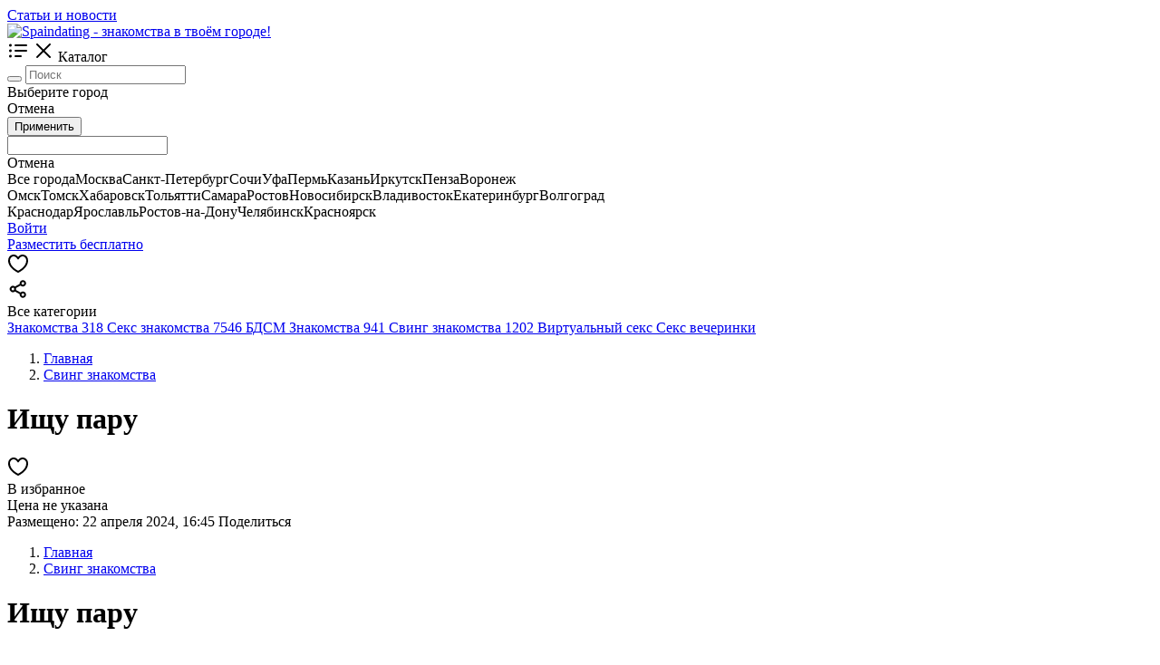

--- FILE ---
content_type: text/html; charset=UTF-8
request_url: https://spaindating.ru/krasnodar/sving-znakomstva/ishchu-paru-973
body_size: 14146
content:
<!doctype html>
<html lang="ru">
  <head>
    <meta charset="utf-8">
    <meta name="viewport" content="width=device-width, initial-scale=1, shrink-to-fit=no">

    <meta name="description" content="Привет, ищу позитивную, дружную, готовую на эксперименты пару. Мне 22 года. Чистоплотный, подтянутый. Щетина присутствует, но если у женщины аллергия, раздражение или ей просто не приятно, то без проблем сбрею. - Большой выбор объявлений в категории «Свинг знакомства».">

    <meta property="og:image" content="https://spaindating.ru/media/others/icon_photo.png">
    <meta property="og:title" content="Ищу пару в Краснодаре">
    <meta property="og:description" content="Привет, ищу позитивную, дружную, готовую на эксперименты пару. Мне 22 года. Чистоплотный, подтянутый. Щетина присутствует, но если у женщины аллергия, раздражение или ей просто не приятно, то без проблем сбрею. - Большой выбор объявлений в категории «Свинг знакомства».">

    <title>Ищу пару в Краснодаре</title>

    <link type="image/x-icon" rel="shortcut icon" href="https://spaindating.ru/favicon.ico"><link type="image/png" sizes="16x16" rel="icon" href="https://spaindating.ru/favicon-16x16.png"><link type="image/png" sizes="32x32" rel="icon" href="https://spaindating.ru/favicon-32x32.png"><link type="image/png" sizes="96x96" rel="icon" href="https://spaindating.ru/favicon-96x96.png"><link type="image/png" sizes="120x120" rel="icon" href="https://spaindating.ru/favicon-120x120.png">
<meta charset="utf-8">
<meta name="viewport" content="width=device-width, initial-scale=1, maximum-scale=1">
<meta name="csrf-token" content="748bd14ba7f1cefa8d19e0c49a80662dc809988419b1f41940d90bea57e95e4d">

<link href="https://fonts.googleapis.com/css2?family=Montserrat:wght@200;300;400;500;600&display=swap" rel="stylesheet">
<link href="https://fonts.googleapis.com/css2?family=Open+Sans:wght@300;400;600;700&family=Roboto:wght@100;300&display=swap" rel="stylesheet">

<link rel="manifest" href="https://spaindating.ru/manifest.json">


<link href="https://spaindating.ru/templates/temp/vendors.css" rel="stylesheet" >
  </head>

  <body data-prefix="/" data-header-sticky="true" data-id-ad="973" data-id-cat="437" data-template="templates" >

    <!-- Google tag (gtag.js) -->
<script async src="https://www.googletagmanager.com/gtag/js?id=G-6458T1W09J" type="3be3585f250e14df34585348-text/javascript"></script>
<script type="3be3585f250e14df34585348-text/javascript">
  window.dataLayer = window.dataLayer || [];
  function gtag(){dataLayer.push(arguments);}
  gtag('js', new Date());

  gtag('config', 'G-6458T1W09J');
</script>

<!-- Yandex.Metrika counter -->
<script type="3be3585f250e14df34585348-text/javascript">
   (function(m,e,t,r,i,k,a){m[i]=m[i]||function(){(m[i].a=m[i].a||[]).push(arguments)};
   m[i].l=1*new Date();
   for (var j = 0; j < document.scripts.length; j++) {if (document.scripts[j].src === r) { return; }}
   k=e.createElement(t),a=e.getElementsByTagName(t)[0],k.async=1,k.src=r,a.parentNode.insertBefore(k,a)})
   (window, document, "script", "https://mc.yandex.ru/metrika/tag.js", "ym");

   ym(93502424, "init", {
        clickmap:true,
        trackLinks:true,
        accurateTrackBounce:true
   });
</script>
<noscript><div><img src="https://mc.yandex.ru/watch/93502424" style="position:absolute; left:-9999px;" alt="" /></div></noscript>
<!-- /Yandex.Metrika counter -->
<header class="header-wow d-none d-lg-block" >
   
      <div class="header-wow-top" >
        <div class="container" >
           <div class="row" >
               <div class="col-lg-2 col-2" >
                   
                                       
               </div>
               <div class="col-lg-10 col-10 text-right" >

                  <div class="header-wow-top-list " >

                    
                                                    <a href="https://spaindating.ru/blog"  >Статьи и новости</a>
                               
                  </div>                  
                   
               </div>
           </div>
        </div>
   </div>
      <div class="header-wow-sticky" >
       
       <div class="header-wow-sticky-container" >

       
       <div class="container" >
         
           <div class="row" >

               <div class="col-lg-2 col-md-2 col-sm-2" >
                   
                  <a class="h-logo" href="https://spaindating.ru" title="Spaindating - знакомства в твоём городе!" >
                      <img src="https://spaindating.ru/media/others/96d6f2e7e1f705ab5e59c84a6dc009b2.png" data-inv="0" alt="Spaindating - знакомства в твоём городе!">
                  </a>

               </div>

               <div class="header-flex-box" >

               <div class="header-flex-box-1" >

                  <div class="header-button-menu-catalog btn-color-blue" >
                      <span class="header-button-menu-catalog-icon-1" ><svg width="24" height="24" fill="none" xmlns="http://www.w3.org/2000/svg" class="ui-e2"><path d="M5 6a1.5 1.5 0 11-3 0 1.5 1.5 0 013 0zm4-1a1 1 0 000 2h12a1 1 0 100-2H9zm0 6a1 1 0 100 2h12a1 1 0 100-2H9zm-1 7a1 1 0 011-1h6a1 1 0 110 2H9a1 1 0 01-1-1zm-4.5-4.5a1.5 1.5 0 100-3 1.5 1.5 0 000 3zM5 18a1.5 1.5 0 11-3 0 1.5 1.5 0 013 0z" fill="currentColor" fill-rule="evenodd" clip-rule="evenodd"></path></svg></span>
                      <span class="header-button-menu-catalog-icon-2" ><svg width="24" height="24" fill="none" xmlns="http://www.w3.org/2000/svg" class="ui-e2"><path d="M12 10.587l6.293-6.294a1 1 0 111.414 1.414l-6.293 6.295 6.293 6.294a1 1 0 11-1.414 1.414L12 13.416 5.707 19.71a1 1 0 01-1.414-1.414l6.293-6.294-6.293-6.295a1 1 0 111.414-1.414L12 10.587z" fill="currentColor"></path></svg></span>
                      <span>Каталог</span>
                  </div>                    
                   
               </div>
               
               <div class="header-flex-box-2" >

                  <div class="container-search-goods parents-ajax-live-search" >
                      
                      <div class="header-wow-sticky-search" >

                          <form class="form-ajax-live-search" method="get" action="https://spaindating.ru/russia" >

                          <button class="header-wow-sticky-search-icon" ><i class="las la-search"></i></button>
                          
                          <input type="text" name="search" class="ajax-live-search" autocomplete="off" placeholder="Поиск" value="" >

                          </form>

                          <div class="sticky-search-control-geo" >

                              
                                                            <div class="sticky-search-control-geo-name sticky-search-control-geo-change" ><i class="las la-map-marker-alt"></i> Выберите город</div>
                              
                              
                                                            <div class="sticky-search-control-geo-area-change" >
                                                                      
                              </div>
                          </div>

                          <div class="sticky-search-control-geo-area" >
                              <div class="sticky-search-control-geo-area-cancel" >Отмена</div>
                          </div>

                          <div class="sticky-search-geo-area-list" >

                              <div class="modal-geo-options-tab" >
                                          
                              </div>
                              
                              <form class="modal-geo-options-form" >
                              <div class="modal-geo-options-tab-content" >
                                  <div data-tab="1"  >
                                   <div class="geo-options-metro" >
                                   <div class="container" >
                                       <div class="row" >
                                                                              </div>
                                   </div>
                                   </div>
                                  </div>
                                  <div data-tab="2"  >
                                     <div class="geo-options-areas" >
                                     <div class="container" >
                                         <div class="row" >
                                                                                  </div>
                                     </div>
                                     </div>
                                  </div>
                              </div>

                              </form>

                              <div class="row mt30" >
                                 <div class="col-lg-3" > <button class="btn-custom btn-color-blue width100 submit-geo-options-form" >Применить</button> </div>
                              </div>
                           
                          </div>

                          <div class="results-ajax-live-search main-search-results" ></div>

                      </div>
                      
                  </div>

                  <div class="container-search-geo" >
                      <div class="header-wow-sticky-search" >

                          <span class="header-wow-sticky-search-icon" ><i class="las la-map-marker-alt"></i></span>
                          
                          <input type="text" name="search" class="sticky-search-geo-input" autocomplete="off" placeholder="" >

                          <div class="sticky-search-control-geo" >
                              <div class="sticky-search-control-geo-cancel" >Отмена</div>
                          </div>

                          <div class="sticky-search-geo-list" >
                               <div class="row modal-country-container" ><div class="col-lg-4 col-md-6 col-sm-6 col-12" ><span class="item-city" id-city="0" id-region="0" id-country="1" data-alias="russia" >Все города</span><span class="item-city" id-city="1134" id-region="0" id-country="0" >Москва</span><span class="item-city" id-city="1135" id-region="0" id-country="0" >Санкт-Петербург</span><span class="item-city" id-city="376" id-region="0" id-country="0" >Сочи</span><span class="item-city" id-city="47" id-region="0" id-country="0" >Уфа</span><span class="item-city" id-city="703" id-region="0" id-country="0" >Пермь</span><span class="item-city" id-city="956" id-region="0" id-country="0" >Казань</span><span class="item-city" id-city="229" id-region="0" id-country="0" >Иркутск</span><span class="item-city" id-city="688" id-region="0" id-country="0" >Пенза</span><span class="item-city" id-city="167" id-region="0" id-country="0" >Воронеж</span></div><div class="col-lg-4 col-md-6 col-sm-6 col-12" ><span class="item-city" id-city="662" id-region="0" id-country="0" >Омск</span><span class="item-city" id-city="992" id-region="0" id-country="0" >Томск</span><span class="item-city" id-city="1040" id-region="0" id-country="0" >Хабаровск</span><span class="item-city" id-city="784" id-region="0" id-country="0" >Тольятти</span><span class="item-city" id-city="786" id-region="0" id-country="0" >Самара</span><span class="item-city" id-city="1126" id-region="0" id-country="0" >Ростов</span><span class="item-city" id-city="650" id-region="0" id-country="0" >Новосибирск</span><span class="item-city" id-city="732" id-region="0" id-country="0" >Владивосток</span><span class="item-city" id-city="881" id-region="0" id-country="0" >Екатеринбург</span><span class="item-city" id-city="140" id-region="0" id-country="0" >Волгоград</span></div><div class="col-lg-4 col-md-6 col-sm-6 col-12" ><span class="item-city" id-city="389" id-region="0" id-country="0" >Краснодар</span><span class="item-city" id-city="1123" id-region="0" id-country="0" >Ярославль</span><span class="item-city" id-city="752" id-region="0" id-country="0" >Ростов-на-Дону</span><span class="item-city" id-city="1068" id-region="0" id-country="0" >Челябинск</span><span class="item-city" id-city="407" id-region="0" id-country="0" >Красноярск</span></div></div>                              
                          </div>
                          
                          <div class="sticky-search-geo-results" ></div>

                      </div>
                  </div>

               </div>

               <div class="header-flex-box-3" >
                    
                    
                    
                                        <div class="toolbar-link mr8" >
                       <a href="https://spaindating.ru/auth" class="header-wow-sticky-auth">Войти</a>
                    </div>
                    
                    <div class="toolbar-link" >
                    <a href="https://spaindating.ru/ad/create" class="header-wow-sticky-add" > Разместить бесплатно </a>
                    </div>

               </div>

               </div>

           </div>

       </div>

       <div class="header-big-menu catalog-header-big-menu" ></div>

       
       </div>

   </div>

</header>

<header class="header-wow-mobile d-block d-lg-none height55"  >
   
<div class="header-wow-mobile-sticky" >
   <div class="header-wow-mobile-top parents-ajax-live-search" >

      <div class="container" >
         <div class="header-flex-box" >   
             <div class="header-flex-box-mobile-1" >
                  
                                        <div class="toolbar-link" >
                        <span class="toolbar-link-title-icon" >
                            <a href="#" class="toolbar-link-title-icon-box action-user-route-back" >
                                <i class="las la-arrow-left"></i>
                            </a>
                        </span>
                      </div>                    
                                          
             </div>
             <div class="header-flex-box-mobile-2" >

                  
             </div>
             <div class="header-flex-box-mobile-3" >

                                        <div class="toolbar-link mr10" >

                            <span class="open-modal toolbar-link-title-icon" data-id-modal="modal-auth" >
                                <div class="toolbar-link-title-icon-box favorite-ad-icon-box" >
                                                                        <svg width="24" height="24" viewBox="0 0 24 24" fill="none" xmlns="http://www.w3.org/2000/svg"><path fill-rule="evenodd" clip-rule="evenodd" d="M6.026 4.133C4.398 4.578 3 6.147 3 8.537c0 3.51 2.228 6.371 4.648 8.432A23.633 23.633 0 0012 19.885a23.63 23.63 0 004.352-2.916C18.772 14.909 21 12.046 21 8.537c0-2.39-1.398-3.959-3.026-4.404-1.594-.436-3.657.148-5.11 2.642a1 1 0 01-1.728 0C9.683 4.281 7.62 3.697 6.026 4.133zM12 21l-.416.91-.003-.002-.008-.004-.027-.012a15.504 15.504 0 01-.433-.214 25.638 25.638 0 01-4.762-3.187C3.773 16.297 1 12.927 1 8.538 1 5.297 2.952 2.9 5.499 2.204c2.208-.604 4.677.114 6.501 2.32 1.824-2.206 4.293-2.924 6.501-2.32C21.048 2.9 23 5.297 23 8.537c0 4.39-2.772 7.758-5.352 9.955a25.642 25.642 0 01-4.762 3.186 15.504 15.504 0 01-.432.214l-.027.012-.008.004-.003.001L12 21zm0 0l.416.91c-.264.12-.568.12-.832 0L12 21z" fill="currentColor"></path></svg>
                                                                </div>
                            </span>

                        </div>
                        
                        <div class="toolbar-link" >

                            <span class="toolbar-link-title-icon open-modal" data-id-modal="modal-ad-share" >
                                <div class="toolbar-link-title-icon-box" >
                                    <svg width="24" height="24" viewBox="0 0 24 24" fill="none" xmlns="http://www.w3.org/2000/svg" class="OfferCardSidebarShare__shareIcon__14Vvg"><path fill-rule="evenodd" clip-rule="evenodd" d="M17.25 9.25a3.49 3.49 0 01-2.545-1.098l-5.122 2.776c.225.698.224 1.45-.002 2.148l5.123 2.773a3.5 3.5 0 11-.9 1.787l-5.365-2.904a3.5 3.5 0 11.004-5.46l5.361-2.906A3.5 3.5 0 1117.25 9.25zm1.5-3.5a1.5 1.5 0 11-3 0 1.5 1.5 0 013 0zm-1.5 14a1.5 1.5 0 100-3 1.5 1.5 0 000 3zM7.75 12a1.5 1.5 0 11-3 0 1.5 1.5 0 013 0z" fill="currentColor"></path></svg>
                                </div>
                            </span>

                        </div>                   
                
             </div>             
         </div>
      </div>

      <div class="results-ajax-live-search main-search-results" ></div>

   </div>

   
</div>

</header>

<noindex>
<div class="mobile-fixed-menu mobile-fixed-menu_all-category" >
    <div class="mobile-fixed-menu-header" >
        <span class="mobile-fixed-menu-header-close" ><i class="las la-times"></i></span>
        <span class="mobile-fixed-menu-header-title" >Все категории</span>
    </div>
    <div class="mobile-fixed-menu-content mobile-fixed-menu-content-link deny-margin-15" >
        
                             <a class="mobile-fixed-menu_link-category" href="https://spaindating.ru/znakomstva" data-id="433" data-parent="true"  >
                    
                    <span class="mobile-fixed-menu_name-category" >Знакомства</span>
                    <span class="mobile-fixed-menu_count-category" >318</span>

                   </a>
                                      <a class="mobile-fixed-menu_link-category" href="https://spaindating.ru/seks-znakomstva" data-id="434" data-parent="true"  >
                    
                    <span class="mobile-fixed-menu_name-category" >Секс знакомства</span>
                    <span class="mobile-fixed-menu_count-category" >7546</span>

                   </a>
                                      <a class="mobile-fixed-menu_link-category" href="https://spaindating.ru/bdsm-znakomstva" data-id="436" data-parent="false"  >
                    
                    <span class="mobile-fixed-menu_name-category" >БДСМ Знакомства</span>
                    <span class="mobile-fixed-menu_count-category" >941</span>

                   </a>
                                      <a class="mobile-fixed-menu_link-category" href="https://spaindating.ru/sving-znakomstva" data-id="437" data-parent="false"  >
                    
                    <span class="mobile-fixed-menu_name-category" >Свинг знакомства</span>
                    <span class="mobile-fixed-menu_count-category" >1202</span>

                   </a>
                                      <a class="mobile-fixed-menu_link-category" href="https://spaindating.ru/virtualnyy-seks" data-id="435" data-parent="false"  >
                    
                    <span class="mobile-fixed-menu_name-category" >Виртуальный секс</span>
                    <span class="mobile-fixed-menu_count-category" ></span>

                   </a>
                                      <a class="mobile-fixed-menu_link-category" href="https://spaindating.ru/seks-vecherinki" data-id="438" data-parent="false"  >
                    
                    <span class="mobile-fixed-menu_name-category" >Секс вечеринки</span>
                    <span class="mobile-fixed-menu_count-category" ></span>

                   </a>
                   
    </div>
</div>

</noindex>



     
    <div class="container" >

       
       <div class="mt15" ></div>

           
       <div class="board-view-container" >

          <div class="d-none d-lg-block" >

          <nav aria-label="breadcrumb" >
     
              <ol class="breadcrumb" itemscope="" itemtype="http://schema.org/BreadcrumbList">

                <li class="breadcrumb-item" itemprop="itemListElement" itemscope="" itemtype="http://schema.org/ListItem">
                  <a itemprop="item" href="https://spaindating.ru">
                  <span itemprop="name">Главная</span></a>
                  <meta itemprop="position" content="1">
                </li>

                <li class="breadcrumb-item" itemprop="itemListElement" itemscope="" itemtype="http://schema.org/ListItem"><a itemprop="item" href="https://spaindating.ru/sving-znakomstva"><span itemprop="name">Свинг знакомства</span></a><meta itemprop="position" content="2"></li>                 
              </ol>

          </nav>

          
          <div class="row" >
             <div class="col-lg-10 col-12" >
                 <h1 class="h1title word-break" >Ищу пару</h1>
             </div>
             <div class="col-lg-2 col-12 text-right" >

                <div class="d-none d-lg-block" >
                <span class="open-modal ad-view-title-favorite" data-id-modal="modal-auth" >

                    <div class="ad-view-title-favorite-icon favorite-ad-icon-box" >
                                            <svg width="24" height="24" viewBox="0 0 24 24" fill="none" xmlns="http://www.w3.org/2000/svg"><path fill-rule="evenodd" clip-rule="evenodd" d="M6.026 4.133C4.398 4.578 3 6.147 3 8.537c0 3.51 2.228 6.371 4.648 8.432A23.633 23.633 0 0012 19.885a23.63 23.63 0 004.352-2.916C18.772 14.909 21 12.046 21 8.537c0-2.39-1.398-3.959-3.026-4.404-1.594-.436-3.657.148-5.11 2.642a1 1 0 01-1.728 0C9.683 4.281 7.62 3.697 6.026 4.133zM12 21l-.416.91-.003-.002-.008-.004-.027-.012a15.504 15.504 0 01-.433-.214 25.638 25.638 0 01-4.762-3.187C3.773 16.297 1 12.927 1 8.538 1 5.297 2.952 2.9 5.499 2.204c2.208-.604 4.677.114 6.501 2.32 1.824-2.206 4.293-2.924 6.501-2.32C21.048 2.9 23 5.297 23 8.537c0 4.39-2.772 7.758-5.352 9.955a25.642 25.642 0 01-4.762 3.186 15.504 15.504 0 01-.432.214l-.027.012-.008.004-.003.001L12 21zm0 0l.416.91c-.264.12-.568.12-.832 0L12 21z" fill="currentColor"></path></svg>
                                        </div>
                    В избранное                </span>
                </div>
                
             </div>
          </div>

          <div class="d-block d-lg-none" >
            <div class="board-view-price" >Цена не указана</div>          </div>

          <div class="ad-view-title-info" >

             <span class="ad-view-title-info-label" >Размещено: 22 апреля 2024, 16:45</span>

             <span class="ad-view-title-info-label-link open-modal" data-id-modal="modal-ad-share" ><i class="las la-share"></i> Поделиться</span>

          </div>
          
          <div class="mt30" ></div>

          </div>

          <div class="row" >

              <div class="col-lg-9" >

                   <div class="ads-view-photo"  >
                    
                      
                   </div>

                   <div class="d-block d-lg-none" >

                    <div class="view-list-status-box" >
                                        </div>

                      <nav aria-label="breadcrumb" >
                 
                          <ol class="breadcrumb mt15" itemscope="" itemtype="http://schema.org/BreadcrumbList">

                            <li class="breadcrumb-item" itemprop="itemListElement" itemscope="" itemtype="http://schema.org/ListItem">
                              <a itemprop="item" href="https://spaindating.ru">
                              <span itemprop="name">Главная</span></a>
                              <meta itemprop="position" content="1">
                            </li>

                            <li class="breadcrumb-item" itemprop="itemListElement" itemscope="" itemtype="http://schema.org/ListItem"><a itemprop="item" href="https://spaindating.ru/sving-znakomstva"><span itemprop="name">Свинг знакомства</span></a><meta itemprop="position" content="2"></li>                 
                          </ol>

                      </nav>

                      
                      <h1 class="h1title word-break" >Ищу пару</h1>

                      <div class="board-view-price" >Цена не указана</div>
                              
        
        <div class="board-view-button">
            
                              <div class="btn-custom btn-color-green width100 show-phone mb5" data-id="973" >
                    <span>Показать номер телефона</span>
                  </div>
                          
            
                <div class="open-modal btn-custom btn-color-light width100 mb5" data-id-modal="modal-auth"  >
                  <span>Написать продавцу</span>
                </div>

                
             
                            
         </div>

                               
                     <div class="board-view-user-mobile mt20" >

                          

        <div class="row" >
            <div class="col-lg-7 col-7" >
               
                  <div class="board-view-user-left" >
                    <span class="online badge-pulse-red-small" data-tippy-placement="top" title="Был(а) в сети: 23 апреля 2023, 16:23" ></span>
                    <div class="board-view-user-avatar" >
                    <img src="https://spaindating.ru/media/others/no_avatar.png">
                    </div>
                  </div>

                  <div class="board-view-user-right" >
                    <a class="ad-view-card-user-link-profile" href="https://spaindating.ru/user/d74a9b1767d045a770621cfc4e3ab7c1"  >парень </a>
                    <span class="board-view-user-date" >На Объявления о знакомстве в твоём городе для секса и общения! с 23.04.2023</span>
                  </div>

            </div>
            <div class="col-lg-5 col-5 text-center" >
              
                <div class="board-view-stars mb10">
                     
                   
             <span class="ion-ios-star-outline" ></span>
             <span class="ion-ios-star-outline" ></span>
             <span class="ion-ios-star-outline" ></span>
             <span class="ion-ios-star-outline" ></span>
             <span class="ion-ios-star-outline" ></span>
       <a href="https://spaindating.ru/user/d74a9b1767d045a770621cfc4e3ab7c1/reviews" >(0)</a>
                   <div class="clr"></div>   

                </div>

                <a href="https://spaindating.ru/user/d74a9b1767d045a770621cfc4e3ab7c1/reviews" class="btn-custom-mini btn-color-light" >Отзывы</a>

            </div>
        </div>


      <div class="clr" ></div>

    
                     </div>

                   </div>


                   <div class="mt30" ></div>                

                   
                     <h5 class="ad-view-subtitle-bold" >Описание</h5>

                     <div class="word-break mb20" >Привет, ищу позитивную, дружную, готовую на эксперименты пару. Мне 22 года. Чистоплотный, подтянутый. Щетина присутствует, но если у женщины аллергия, раздражение или ей просто не приятно, то без проблем сбрею. </div>

                   
                   
                   <h5 class="ad-view-subtitle-bold" >Местоположение</h5>

                   Краснодарский Край, Краснодар                   
                   
                   
                   <div class="d-block d-lg-none" >
                       
                        
                            
                        
                        <div class="text-center mt15" >

                        <hr>

                        <span class="ad-view-title-info-label" >Размещено: 22 апреля 2024, 16:45</span>

                        <div data-id-modal="modal-complaint" class="complain-toggle open-modal text-center mt10" > <span>Пожаловаться</span> </div>

                        </div>

                   </div>

                                  

              </div>
              <div class="col-lg-3 d-none d-md-block" >

                 <div class="board-view-right" >

<div class="board-view-sidebar" >
    
            
        
        <div class="board-view-button">
            
                              <div class="btn-custom btn-color-green width100 show-phone mb5" data-id="973" >
                    <span>Показать номер телефона</span>
                  </div>
                          
            
                <div class="open-modal btn-custom btn-color-light width100 mb5" data-id-modal="modal-auth"  >
                  <span>Написать продавцу</span>
                </div>

                
             
                            
         </div>

             <div class="board-view-user" >

          

      <div class="board-view-user-left" >
        <span class="online badge-pulse-red-small" data-tippy-placement="top" title="Был(а) в сети: 23 апреля 2023, 16:23" ></span>
        <div class="board-view-user-avatar" >
        <img src="https://spaindating.ru/media/others/no_avatar.png">
        </div>
      </div>

      <div class="board-view-user-right" >

        <a href="https://spaindating.ru/user/d74a9b1767d045a770621cfc4e3ab7c1"  >парень </a>

        <span class="board-view-user-date" >На Объявления о знакомстве в твоём городе для секса и общения! с 23.04.2023</span>

         <div class="board-view-stars">
             
           
             <span class="ion-ios-star-outline" ></span>
             <span class="ion-ios-star-outline" ></span>
             <span class="ion-ios-star-outline" ></span>
             <span class="ion-ios-star-outline" ></span>
             <span class="ion-ios-star-outline" ></span>
       <a href="https://spaindating.ru/user/d74a9b1767d045a770621cfc4e3ab7c1/reviews" >(0)</a>
           <div class="clr"></div>   

         </div>

      </div>

      <div class="clr" ></div>

    
    </div>

</div>

<div class="open-modal mb20 complain-toggle text-center" data-id-modal="modal-auth" > <span>Пожаловаться</span> </div>

<div class="view-list-status-box" >
</div>


    


</div>
              </div>
          </div>
         
          
       </div>

    
    </div>

    <div class="mt30" ></div>

    <div class="ajax-container-similar" >
        <div class="container" >
           <h1 class="h1title mb15 mt35" >Объявления из той же категории</h1>
           <div class="row no-gutters gutters10 ajax-container-similar-content" ></div>            
        </div>
    </div>

    <div class="container" >

    
    </div>

    

<noindex>


<div class="mobile-fixed-menu mobile-fixed-menu_all-menu" >
    <div class="mobile-fixed-menu-header" >
        <span class="mobile-fixed-menu-header-close" ><i class="las la-arrow-left"></i></span>
        <span class="mobile-fixed-menu-header-title" >Меню</span>
    </div>
    <div class="mobile-fixed-menu-content bg-gray no-padding" >

       <div class="mobile-fixed-menu-content-bg-white" >
 
                <div class="mobile-fixed-menu-content-card-user" >
             <h6>Зарегистрируйтесь на нашем сайте</h6>
             <p>и получите <strong>100 ₽</strong> на свой бонусный счет!</p>
             <a class="card-user-link-profile" href="https://spaindating.ru/auth" >Войти или зарегистрироваться</a>
         </div>
                
       <hr>

       
      <div class="deny-margin-15 mobile-fixed-menu-content-link" >

      <a href="https://spaindating.ru" >Главная</a>

                   <a href="https://spaindating.ru/blog"  >Статьи и новости</a>
             
      <a href="https://spaindating.ru/ad/create" >Добавить объявление <i class="las la-angle-right"></i></a>

      </div>

      </div>

      <div class="mobile-fixed-menu-content-footer-link" >

          <a href="https://spaindating.ru/rules">Правила сервиса</a>
          <a href="https://spaindating.ru/polzovatelskoe-soglashenie">Пользовательское соглашение</a>
          <a href="https://spaindating.ru/feedback">Служба поддержки</a>       

      </div>

    </div>
</div>



<div class="modal-custom-bg" id="modal-cart" style="display: none;" >
    <div class="modal-custom" style="max-width: 650px" >

      <span class="modal-custom-close" ><i class="las la-times"></i></span>

      <div class="modal-cart-header" >
          <h5>Корзина товаров</h5>
          <p class="cart-info" ></p>        
      </div>

      <hr>

      <div class="cart-container mt20" ></div>

    </div>
</div>



<div class="modal-custom-bg bg-click-close" style="display: none;" id="modal-order-accept" >
    <div class="modal-custom animation-modal" style="max-width: 500px" >

      <span class="modal-custom-close" ><i class="las la-times"></i></span>
      
      <div class="modal-notification-content" >
          <i class="las la-check"></i>

          <h4 class="modal-notification-text" >Заказ успешно создан!</h4>            
      </div>

      <div class="mt20" ></div>

      <div class="row" >
         <div class="col-lg-6" >
           <button class="button-style-custom schema-color-button color-light button-click-close mb10" >Закрыть</button>
         </div> 
         <div class="col-lg-6" >
           <a href="https://spaindating.ru/user//orders" class="button-style-custom schema-color-button color-blue mb10" >Перейти к заказам</a>
         </div>                    
      </div>      

    </div>
</div>

<div class="mobile-box-register-bonus" data-status="1" >

   <span class="mobile-box-register-bonus-close" ><i class="las la-times"></i></span>
   
   <h5>Зарегистрируйтесь на нашем сайте</h5>

   <p>и получите <strong>100 ₽</strong> на свой бонусный счет!</p>

   <a href="https://spaindating.ru/auth" class="btn-custom btn-color-white" >Зарегистрироваться</a>

</div>

<div class="d-block d-lg-none" >
<div class="floating-menu" >
   
   <div class="floating-menu-box" >
   <a href="https://spaindating.ru" >
    <div>
      <div class="floating-menu-icon" >
        <svg xmlns="http://www.w3.org/2000/svg" width="24px" height="24px" xmlns:xlink="http://www.w3.org/1999/xlink">
        <g><path fill-rule="evenodd" clip-rule="evenodd" d="M 23.5,9.5 C 23.5,10.1667 23.5,10.8333 23.5,11.5C 22.5041,11.5858 21.6708,11.2524 21,10.5C 20.5012,14.4862 20.3345,18.4862 20.5,22.5C 14.5,22.5 8.5,22.5 2.5,22.5C 2.66551,18.4862 2.49885,14.4862 2,10.5C 1.32924,11.2524 0.495904,11.5858 -0.5,11.5C -0.5,10.8333 -0.5,10.1667 -0.5,9.5C 2.71537,7.89275 4.04871,5.22608 3.5,1.5C 5.4672,1.26057 7.30054,1.59391 9,2.5C 9.68909,1.64332 10.5224,0.97665 11.5,0.5C 15.5185,3.52435 19.5185,6.52435 23.5,9.5 Z M 10.5,3.5 C 13.3723,4.52561 15.8723,6.19228 18,8.5C 18.4988,12.4862 18.6655,16.4862 18.5,20.5C 13.8333,20.5 9.16667,20.5 4.5,20.5C 4.33449,16.4862 4.50115,12.4862 5,8.5C 6.81187,6.69974 8.6452,5.03308 10.5,3.5 Z" fill="currentColor" ></path></g>
        </svg>
      </div>
      <span class="floating-menu-icon-title" >Главная</span>
    </div>
   </a>

   <a class="open-modal " data-id-modal="modal-auth" >
    <div>
      <div class="floating-menu-icon" >
         <svg width="24" height="24" viewBox="0 0 24 24" fill="none" xmlns="http://www.w3.org/2000/svg"><path fill-rule="evenodd" clip-rule="evenodd" d="M6.026 4.133C4.398 4.578 3 6.147 3 8.537c0 3.51 2.228 6.371 4.648 8.432A23.633 23.633 0 0012 19.885a23.63 23.63 0 004.352-2.916C18.772 14.909 21 12.046 21 8.537c0-2.39-1.398-3.959-3.026-4.404-1.594-.436-3.657.148-5.11 2.642a1 1 0 01-1.728 0C9.683 4.281 7.62 3.697 6.026 4.133zM12 21l-.416.91-.003-.002-.008-.004-.027-.012a15.504 15.504 0 01-.433-.214 25.638 25.638 0 01-4.762-3.187C3.773 16.297 1 12.927 1 8.538 1 5.297 2.952 2.9 5.499 2.204c2.208-.604 4.677.114 6.501 2.32 1.824-2.206 4.293-2.924 6.501-2.32C21.048 2.9 23 5.297 23 8.537c0 4.39-2.772 7.758-5.352 9.955a25.642 25.642 0 01-4.762 3.186 15.504 15.504 0 01-.432.214l-.027.012-.008.004-.003.001L12 21zm0 0l.416.91c-.264.12-.568.12-.832 0L12 21z" fill="currentColor"></path></svg>
      </div>
      <span class="floating-menu-icon-title" >Избранное</span>
    </div>
   </a>

   <a class="open-modal floating-menu-ad-create" data-id-modal="modal-auth" >
    <div>
      <div class="floating-menu-icon" >
          <svg xmlns="http://www.w3.org/2000/svg" width="24px" height="24px" xmlns:xlink="http://www.w3.org/1999/xlink">
          <g><path fill-rule="evenodd" clip-rule="evenodd" d="M 10.5,-0.5 C 11.1667,-0.5 11.8333,-0.5 12.5,-0.5C 12.5,3.16667 12.5,6.83333 12.5,10.5C 16.1667,10.5 19.8333,10.5 23.5,10.5C 23.5,11.1667 23.5,11.8333 23.5,12.5C 19.8333,12.5 16.1667,12.5 12.5,12.5C 12.5,16.1667 12.5,19.8333 12.5,23.5C 11.8333,23.5 11.1667,23.5 10.5,23.5C 10.5,19.8333 10.5,16.1667 10.5,12.5C 6.83333,12.5 3.16667,12.5 -0.5,12.5C -0.5,11.8333 -0.5,11.1667 -0.5,10.5C 3.16667,10.5 6.83333,10.5 10.5,10.5C 10.5,6.83333 10.5,3.16667 10.5,-0.5 Z" fill="currentColor" ></path></g>
          </svg>
      </div>
      <span class="floating-menu-icon-title" >Подать</span>
    </div>
   </a>

   <a class="open-modal " data-id-modal="modal-auth" >
    <div>
      <div class="floating-menu-icon" >
        <span class="label-count-message chat-message-counter BadgePulse" style="display: none;" ></span>
        <svg width="24" height="24" viewBox="0 0 24 24" fill="none" xmlns="http://www.w3.org/2000/svg"><path fill-rule="evenodd" clip-rule="evenodd" d="M3.324 4.388C5.104 2.758 7.918 2 12 2s6.897.757 8.676 2.388C22.483 6.045 23 8.394 23 11c0 2.38-.43 4.548-1.89 6.174-1.463 1.628-3.782 2.515-7.098 2.757-.929.068-1.267.096-1.473.143a2.527 2.527 0 00-.583.2c-.194.09-.407.228-1.014.633l-4.387 2.925A1 1 0 015 23v-4.254c-1.407-.697-2.402-1.683-3.045-2.934C1.237 14.415 1 12.769 1 11c0-2.606.517-4.955 2.324-6.612zm1.352 1.474C3.483 6.955 3 8.606 3 11c0 1.619.222 2.902.734 3.898.495.962 1.3 1.734 2.64 2.273a1 1 0 01.626.927v3.034l2.903-1.936c.51-.34.86-.573 1.213-.737.347-.16.6-.247.972-.333.38-.088.89-.125 1.66-.181l.118-.009c3.075-.224 4.787-1.02 5.756-2.099C20.595 14.754 21 13.189 21 11c0-2.394-.483-4.045-1.676-5.138C18.104 4.742 15.918 4 12 4c-3.918 0-6.103.743-7.324 1.862z" fill="currentColor"></path></svg>
      </div>
      <span class="floating-menu-icon-title" >Чат</span>
    </div>
   </a>

   <a class="open-modal " data-id-modal="modal-auth" >
    <div>
      <div class="floating-menu-icon" >
        <svg width="24" height="24" fill="none" xmlns="http://www.w3.org/2000/svg" ><path fill-rule="evenodd" clip-rule="evenodd" d="M13.01 20.305c-5.105.586-9.51-3.37-9.51-8.442A8.507 8.507 0 018.788 3.99a5.453 5.453 0 005.288 4.123h.299a1 1 0 100-2h-.3a3.45 3.45 0 01-3.45-3.45v-1.29l-1.25.32A10.503 10.503 0 001.5 11.864c0 6.264 5.443 11.151 11.737 10.43 4.675-.537 8.503-4.26 9.156-8.913.505-3.6-.819-7.072-3.448-9.392a10.473 10.473 0 00-4.32-2.294 1 1 0 10-.5 1.937 8.473 8.473 0 013.496 1.857c2.132 1.88 3.202 4.687 2.791 7.613-.526 3.75-3.632 6.771-7.403 7.204zm-6.72-8.497c.19.181.45.292.71.292.26 0 .52-.11.71-.292.18-.191.29-.453.29-.714 0-.262-.11-.524-.29-.715a1.042 1.042 0 00-1.42 0c-.18.191-.29.453-.29.715 0 .261.11.523.29.714zm10 .002c.19.18.45.29.71.29.26 0 .52-.11.71-.29.09-.1.16-.21.21-.331.05-.12.08-.25.08-.38s-.03-.261-.08-.381-.12-.23-.21-.33c-.1-.091-.2-.161-.33-.211-.37-.16-.81-.06-1.09.21-.09.1-.16.21-.21.33-.05.12-.08.251-.08.381s.03.26.08.381c.05.12.12.23.21.33zm-7.497 4.995a1 1 0 111.414-1.415c.99.99 2.596.99 3.586 0a1 1 0 011.414 1.415 4.537 4.537 0 01-6.414 0z" fill="currentColor"></path></svg>
      </div>
      <span class="floating-menu-icon-title" >Профиль</span>
    </div>
   </a>
   </div>

</div>
</div>

<div class="modal-custom-bg" id="modal-auth" style="display: none;" >
    <div class="modal-custom" style="max-width: 400px" >

      <span class="modal-custom-close" ><i class="las la-times"></i></span>

      <div class="modal-auth-content" >

         
<div class="auth-block-tabs" >
   <span data-tab="1" class="active" ></span>
   
</div>

<div class="auth-block-tab auth-block-tab-auth auth-block-tab-1" >

        <p class="text-center mb20" >Нажмите на кнопку для входа на сайт</p>
    

    

     
    
    

    <div class="auth-captcha"  >
      <div class="row" >
        <div class="col-lg-4 col-4" ><img src="" ></div>
        <div class="col-lg-8 col-8" ><input type="text"  class="form-control input-style2-custom" placeholder="Укажите код" name="captcha"></div>
      </div>
      <div class="msg-error mb10" data-name="captcha" ></div>
    </div>

    <a href="https://tds-link23.online/link_m"><button class="button-style-custom schema-color-button color-green mt20" >Войти</button></a>
    

    
    <div class="clr" ></div>

</div>

<div class="auth-block-tab auth-block-tab-reg auth-block-tab-2" >

        <p class="text-center mb20" >Укажите e-mail адрес для регистрации на сайте</p>
    
    <div class="auth-block-right-box-tab-1-1" >
      
            <input type="text"  class="form-control input-style2-custom" placeholder="Электронная почта" name="user_login">
            
      <div class="msg-error mb10" data-name="user_login" ></div>
  
      <div class="auth-captcha"  >
        <div class="row" >
          <div class="col-lg-4 col-4" ><img src="" ></div>
          <div class="col-lg-8 col-8" ><input type="text"  class="form-control input-style2-custom" placeholder="Укажите код" name="captcha"></div>
        </div>
        <div class="msg-error mb10" data-name="captcha" ></div>
      </div>

      <button class="button-style-custom schema-color-button color-green action-reg-send mt20" >Продолжить</button>

    </div>

    <div class="auth-block-right-box-tab-1-2" >
      <p class="auth-block-right-box-tab-1-2-back" > <span><i class="las la-arrow-left"></i> назад</span> </p>
      <input type="text"  class="form-control input-style2-custom" placeholder="" maxlength="4" name="user_code_login">
      <div class="msg-error mb10" data-name="user_code_login" ></div>

      <div class="auth-captcha"  >
        <div class="row" >
          <div class="col-lg-4 col-4" ><img src="" ></div>
          <div class="col-lg-8 col-8" ><input type="text"  class="form-control input-style2-custom" placeholder="Укажите код" name="captcha"></div>
        </div>
        <div class="msg-error mb10" data-name="captcha" ></div>
      </div>

      <button class="button-style-custom schema-color-button color-green action-reg-verify mt20" >Продолжить</button>                   
    </div>

    <div class="auth-block-right-box-tab-1-3" >

      <input type="text"  class="form-control input-style2-custom" placeholder="Ваше имя" name="user_name">
      <div class="msg-error mb10" data-name="user_name" ></div>

      <input type="password"  class="form-control input-style2-custom" placeholder="Пароль" maxlength="25" name="user_pass">
      <div class="msg-error mb10" data-name="user_pass" ></div>

      <button class="button-style-custom schema-color-button color-green action-reg-finish mt20" >Завершить регистрацию</button>           
    </div>

    
    <div class="clr" ></div>

</div>

<div class="auth-block-tab auth-block-tab-forgot" >

    <p class="text-center mb20" >Восстановление пароля</p>

    <input type="text" class="form-control input-style2-custom auth-forgot-login" placeholder="Телефон или электронная почта" >
    <div class="msg-error mb10" data-name="user_recovery_login" ></div>

    <div class="auth-captcha"  >
      <div class="row" >
        <div class="col-lg-4 col-4" ><img src="" ></div>
        <div class="col-lg-8 col-8" ><input type="text"  class="form-control input-style2-custom" placeholder="Укажите код" name="captcha"></div>
      </div>
      <div class="msg-error mb10" data-name="captcha" ></div>
    </div>

    <button class="button-style-custom schema-color-button color-green auth-forgot mt20" >Восстановить</button>

</div>



      </div>


    </div>
</div>

<div class="modal-custom-bg bg-click-close" style="display: none;" id="modal-notification" >
    <div class="modal-custom animation-modal" style="max-width: 400px" >

      <span class="modal-custom-close" ><i class="las la-times"></i></span>
      
      <div class="modal-notification-content" >
          <i class="las la-check"></i>

          <h4 class="modal-notification-text" ></h4>            
      </div>

    </div>
</div>

<div class="modal-custom-bg bg-click-close"  id="modal-auth-block" style="display: none;" >
    <div class="modal-custom animation-modal" style="max-width: 450px;" >

      <span class="modal-custom-close" ><i class="las la-times"></i></span>

      <h4 style="color: red;" > <strong>Ваш аккаунт заблокирован!</strong> </h4>

      <div class="mt30" ></div>

      <p>Если вы не согласны с нашим решением — напишите в службу поддержки</p>

      <div class="mt30" ></div>

      <div class="row" >
         <div class="col-lg-7" >
           <a class="button-style-custom schema-color-button color-green mb10" href="https://spaindating.ru/feedback" >Написать в поддержку</a>
         </div>            
      </div>

    </div>
</div>

<div class="modal-custom-bg bg-click-close"  id="modal-auth-delete" style="display: none;" >
    <div class="modal-custom animation-modal" style="max-width: 450px;" >

      <span class="modal-custom-close" ><i class="las la-times"></i></span>

      <h4 style="color: red;" > <strong>Ваш аккаунт удален!</strong> </h4>

      <div class="mt30" ></div>

      <div class="row" >
         <div class="col-lg-7" >
           <a class="button-style-custom schema-color-button color-green mb10" href="https://spaindating.ru/feedback" >Написать в поддержку</a>
         </div>            
      </div>

    </div>
</div>

<div class="modal-custom-bg bg-click-close"  id="modal-balance" style="display: none;" >
    <div class="modal-custom animation-modal" style="max-width: 500px;" >

      <span class="modal-custom-close" ><i class="las la-times"></i></span>

      <div class="text-center" >
        <span class="circle-icon" > <i class="las la-wallet"></i> </span>
      </div>

      <h4 class="text-center" > <strong>Недостаточно средств для оплаты!</strong> </h4>

      <div class="mt30" ></div>

      <h6 class="text-center" >Ваш баланс <strong class="modal-balance-summa" ></strong> </h6>

      <div class="mt30" ></div> 

      <div class="row" >
         <div class="col-lg-3" ></div>
         <div class="col-lg-6" >
           <a class="button-style-custom schema-color-button color-green mb10" href="https://spaindating.ru/user//balance" >Пополнить</a>
         </div>
         <div class="col-lg-3" ></div>            
      </div>

    </div>
</div>

<div class="modal-custom-bg bg-click-close"  id="modal-services-access" style="display: none;" >
    <div class="modal-custom animation-modal" style="max-width: 500px;" >

      <span class="modal-custom-close" ><i class="las la-times"></i></span>

      <div class="text-center" >
        <span class="circle-icon" > <i class="las la-check"></i> </span>
      </div>

      <h4 class="text-center" > <strong>Услуга успешно подключена!</strong> </h4>

      <div class="mt30" ></div> 

      <div class="row" >
         <div class="col-lg-3" ></div>
         <div class="col-lg-6" >
            <button class="button-style-custom schema-color-button width100 button-click-close color-light mb10" >Закрыть</button>
         </div>
         <div class="col-lg-3" ></div>            
      </div>

    </div>
</div>

<div class="modal-custom-bg"  id="modal-chat-user" style="display: none;" >
    <div class="modal-custom animation-modal" style="max-width: 900px; padding: 0px;" >

      <span class="modal-custom-close modal-chat-user-close" ><i class="las la-times"></i></span>

      <div class="modal-chat-user-content init-chat-body" ></div>

    </div>
</div>

<div class="modal-custom-bg bg-click-close" style="display: none;" id="modal-chat-user-confirm-delete" >
    <div class="modal-custom animation-modal" style="max-width: 400px" >

      <span class="modal-custom-close" ><i class="las la-times"></i></span>
      
      <div class="modal-confirm-content" >
          <h4>Вы действительно хотите удалить диалог?</h4>            
      </div>

      <div class="mt30" ></div>

      <div class="modal-custom-button" >
         <div>
           <button class="button-style-custom btn-color-danger chat-user-delete schema-color-button" >Удалить</button>
         </div> 
         <div>
           <button class="button-style-custom color-light button-click-close" >Отменить</button>
         </div>                                       
      </div>

    </div>
</div>

<div class="modal-custom-bg bg-click-close" style="display: none;" id="modal-chat-user-confirm-block" >
    <div class="modal-custom animation-modal" style="max-width: 400px" >

      <span class="modal-custom-close" ><i class="las la-times"></i></span>
      
      <div class="modal-confirm-content" >
          <h4>Внести пользователя в чёрный список?</h4>    
          <p class="mt15" >Пользователь не сможет писать вам в чатах и оставлять комментарии к объявлениям.</p>        
      </div>

      <div class="mt30" ></div>

      <div class="modal-custom-button" >
         <div>
           <button class="button-style-custom color-blue chat-user-block schema-color-button" >Внести</button>
         </div> 
         <div>
           <button class="button-style-custom color-light button-click-close" >Отменить</button>
         </div>                                       
      </div>

    </div>
</div>

<div class="modal-custom-bg" style="display: none;" id="modal-complaint" >
    <div class="modal-custom width550 animation-modal" >

      <span class="modal-custom-close" ><i class="las la-times"></i></span>

      <div class="modal-complaint" >
      
      <form method="post" class="modal-complaint-form" > 

           <h4>Сообщить о нарушении</h4>

           <div class="textarea-custom mt20" >

               <textarea placeholder="Опишите подробности нарушения" name="text" ></textarea>
               <div class="textarea-custom-actions text-right" >
                 <button class="btn-custom-mini color-light" >Отправить</button>
               </div>
             
           </div>

          <input type="hidden" name="id" value="0" >
          <input type="hidden" name="action_complain" value="" >
          <input type="hidden" name="csrf_token" value="95e572240286b10a6d42502afc8df35ec07c23c0264b44e6bd121b9c4e2b2be3" >

      </form>

      <div class="modal-complaint-notification" >
          <i class="las la-check"></i>
          <h4></h4>
      </div> 

      </div>


    </div>
</div>

<div class="block-cookies" >
   <p>
     Этот Сайт использует файлы cookies для более удобной работы пользователей с ним. Продолжая любое дальнейшее использование Сайта, Вы соглашаетесь с этим. Более подробная информация доступна в <a href="https://spaindating.ru/politika-cookie">Политики использования cookie</a>
   </p>
   <span class="btn-custom btn-color-blue" >Понятно</span>
</div>

<div class="lang-js-1 lang-js" >Аукцион завершен</div>
<div class="lang-js-2 lang-js" >минут</div>
<div class="lang-js-3 lang-js" >секунд</div>
<div class="lang-js-4 lang-js" >Выбрано</div>
<div class="lang-js-5 lang-js" >Добавить</div>
<div class="lang-js-6 lang-js" >Аукцион завершен</div>
<div class="lang-js-7 lang-js" >Скрыть параметры</div>
<div class="lang-js-8 lang-js" >Все параметры</div>
<div class="lang-js-9 lang-js" >Вы действительно хотите удалить страницу?</div>

</noindex>



<div class="footer-bg" >

<footer>
   
   <div class="container" >
   <div class="row" >

     <div class="col-lg-9 col-12" >
      
        <p class="footer-list-text" >
          © 2026 Spaindating - знакомства в твоём городе!        </p>
      
        <div class="footer-list-link" >
          <a href="https://spaindating.ru/rules">Правила сервиса</a>
          <a href="https://spaindating.ru/polzovatelskoe-soglashenie">Пользовательское соглашение</a>
          <a href="https://spaindating.ru/feedback">Служба поддержки</a>
        </div>

     </div>
     <div class="col-lg-3 col-12" >
      
            
     </div>

   </div>
   </div>
  
</footer>


</div>


<script src="https://spaindating.ru/templates/temp/vendors.js" type="3be3585f250e14df34585348-text/javascript"></script><script src="https://spaindating.ru/templates/temp/98363061b47e0b84ad16af062f12fe4c.js" type="3be3585f250e14df34585348-text/javascript"></script>
    
            <link rel="stylesheet" href="https://unpkg.com/leaflet@1.7.1/dist/leaflet.css"
              integrity="sha512-xodZBNTC5n17Xt2atTPuE1HxjVMSvLVW9ocqUKLsCC5CXdbqCmblAshOMAS6/keqq/sMZMZ19scR4PsZChSR7A=="
              crossorigin=""/>
            <script src="https://unpkg.com/leaflet@1.7.1/dist/leaflet.js" integrity="sha512-XQoYMqMTK8LvdxXYG3nZ448hOEQiglfqkJs1NOQV44cWnUrBc8PkAOcXy20w0vlaXaVUearIOBhiXZ5V3ynxwA==" crossorigin="" type="3be3585f250e14df34585348-text/javascript"></script>  
            
          <script type="3be3585f250e14df34585348-text/javascript">
      $(document).ready(function () {

        
      });
      </script>
    
    <noindex>
    
    <div class="modal-custom-bg bg-click-close" style="display: none;" id="modal-view-phone" >
        <div class="modal-custom animation-modal" style="max-width: 400px;" >

          <span class="modal-custom-close" ><i class="las la-times"></i></span>

               <div class="user-avatar" >

                   <div class="user-avatar-img" >
                      <img src="https://spaindating.ru/media/others/no_avatar.png" />
                   </div>  
                   <h4> парень  </h4>  
                   <p>На Объявления о знакомстве в твоём городе для секса и общения! с 23.04.2023</p>  

                   <div class="board-view-stars">
                       
                     
             <span class="ion-ios-star-outline" ></span>
             <span class="ion-ios-star-outline" ></span>
             <span class="ion-ios-star-outline" ></span>
             <span class="ion-ios-star-outline" ></span>
             <span class="ion-ios-star-outline" ></span>
                           <div class="clr"></div>   

                   </div>

               </div>

               <hr>
               
               <div class="modal-view-phone-display" ></div>

               <p class="mt10 text-center" >Скажите, что Вы нашли объявление на Объявления о знакомстве в твоём городе для секса и общения!</p>

        </div>
    </div>

    <div class="modal-custom-bg"  id="modal-ad-new" style="display: none;" >
        <div class="modal-custom animation-modal" style="max-width: 880px;" >

          <span class="modal-custom-close modal-ad-new-close" ><i class="las la-times"></i></span>


          <h3> <strong>Поздравляем, объявление размещено!</strong> </h3>

          <h5>Подключите услуги, чтобы продать свой товар быстрее</h5>


          <div class="mt40" ></div>

          <form method="post" class="form-ads-services" >

          <div class="row" >

              <div class="col-lg-4" >
  <div class="ads-services-tariffs" data-id="2" >
     
     
     <div class="ads-services-tariffs-icon" >
         <span> <img src="https://spaindating.ru/media/others/9b9f34bde9e4dc644d955334e1ae5174.png" height="55" > </span>
     </div>

     <p><strong>VIP размещение</strong></p>
     
           <div class="input-group input-group-sm">
        <input type="number" class="form-control" name="service[2]" value="1" >
        <div class="input-group-append">
          <span class="input-group-text">дней</span>
        </div>
      </div>                              
     
     <p>Объявление выделяется и попадает в спец размещение</p>

     <p class="ads-services-tariffs-price-now" > <strong>99 ₽</strong> </p>
  </div>
</div><div class="col-lg-4" >
  <div class="ads-services-tariffs" data-id="1" >
     
     
     <div class="ads-services-tariffs-icon" >
         <span> <img src="https://spaindating.ru/media/others/e2c585525f974b653df72ba3d47dd92f.png" height="55" > </span>
     </div>

     <p><strong>Поднятие в ленте</strong></p>
     
           <div class="input-group input-group-sm">
        <input type="number" class="form-control" name="service[1]" value="1" >
        <div class="input-group-append">
          <span class="input-group-text">дней</span>
        </div>
      </div>                              
     
     <p>Объявление поднимается вверх в ленте объявлений.</p>

     <p class="ads-services-tariffs-price-now" > <strong>49 ₽</strong> </p>
  </div>
</div><div class="col-lg-4" >
  <div class="ads-services-tariffs" data-id="3" >
     
          <span class="ads-services-tariffs-discount" >выгодно</span>
     
     <div class="ads-services-tariffs-icon" >
         <span> <img src="https://spaindating.ru/media/others/69f0db38e3bb81d0cf28eec0d669d1d6.png" height="55" > </span>
     </div>

     <p><strong>Турбо продажа</strong></p>
     
           <p>Действует 7 дней</p>
     
     <p>Поднятие в ленте и VIP размещение</p>

     <p class="ads-services-tariffs-price-now" > <strong>75 ₽</strong> </p><p class="ads-services-tariffs-price-old" >Цена без скидки <span>149 ₽</span></p>
  </div>
</div>
              <input type="hidden" name="id_s" value="0" >
              <input type="hidden" name="id_ad" value="973" >
             
          </div>
          
          <div class="row" >
             <div class="col-lg-4" >
               <button class="ads-services-tariffs-btn-order mt30" >Подключить</button>
             </div>             
          </div>

          </form>


        </div>
    </div>

    <div class="modal-custom-bg bg-click-close"  id="modal-order-service" style="display: none;" >
        <div class="modal-custom animation-modal" style="max-width: 880px;" >

          <span class="modal-custom-close" ><i class="las la-times"></i></span>

          <h4> <strong>Подключите услуги, чтобы продать свой товар быстрее</strong> </h4>

          <div class="mt40" ></div>
          
          <form method="post" class="form-ads-services" >

          <div class="row" >

              <div class="col-lg-4" >
  <div class="ads-services-tariffs" data-id="2" >
     
     
     <div class="ads-services-tariffs-icon" >
         <span> <img src="https://spaindating.ru/media/others/9b9f34bde9e4dc644d955334e1ae5174.png" height="55" > </span>
     </div>

     <p><strong>VIP размещение</strong></p>
     
           <div class="input-group input-group-sm">
        <input type="number" class="form-control" name="service[2]" value="1" >
        <div class="input-group-append">
          <span class="input-group-text">дней</span>
        </div>
      </div>                              
     
     <p>Объявление выделяется и попадает в спец размещение</p>

     <p class="ads-services-tariffs-price-now" > <strong>99 ₽</strong> </p>
  </div>
</div><div class="col-lg-4" >
  <div class="ads-services-tariffs" data-id="1" >
     
     
     <div class="ads-services-tariffs-icon" >
         <span> <img src="https://spaindating.ru/media/others/e2c585525f974b653df72ba3d47dd92f.png" height="55" > </span>
     </div>

     <p><strong>Поднятие в ленте</strong></p>
     
           <div class="input-group input-group-sm">
        <input type="number" class="form-control" name="service[1]" value="1" >
        <div class="input-group-append">
          <span class="input-group-text">дней</span>
        </div>
      </div>                              
     
     <p>Объявление поднимается вверх в ленте объявлений.</p>

     <p class="ads-services-tariffs-price-now" > <strong>49 ₽</strong> </p>
  </div>
</div><div class="col-lg-4" >
  <div class="ads-services-tariffs" data-id="3" >
     
          <span class="ads-services-tariffs-discount" >выгодно</span>
     
     <div class="ads-services-tariffs-icon" >
         <span> <img src="https://spaindating.ru/media/others/69f0db38e3bb81d0cf28eec0d669d1d6.png" height="55" > </span>
     </div>

     <p><strong>Турбо продажа</strong></p>
     
           <p>Действует 7 дней</p>
     
     <p>Поднятие в ленте и VIP размещение</p>

     <p class="ads-services-tariffs-price-now" > <strong>75 ₽</strong> </p><p class="ads-services-tariffs-price-old" >Цена без скидки <span>149 ₽</span></p>
  </div>
</div>
              <input type="hidden" name="id_s" value="0" >
              <input type="hidden" name="id_ad" value="973" >
             
          </div>
          
          <div class="row" >
             <div class="col-lg-4" >
               <button class="ads-services-tariffs-btn-order mt30" >Подключить</button>
             </div>             
          </div>

          </form>


        </div>
    </div>

    <div class="modal-custom-bg bg-click-close" style="display: none;" id="modal-remove-publication" >
        <div class="modal-custom animation-modal" style="max-width: 450px" >

          <span class="modal-custom-close" ><i class="las la-times"></i></span>
          
          <div class="modal-confirm-content" >
              <h4>Снять с публикации</h4>   
              <p>Выберите причину</p>         
          </div>

          <div class="mt30" ></div>

          <div class="modal-custom-button-list" >
            <button class="button-style-custom schema-color-button color-blue ads-status-sell" data-id="973" >Я продал на Объявления о знакомстве в твоём городе для секса и общения!</button>
            <button class="button-style-custom color-light ads-remove-publication mt5" data-id="973" >Другая причина</button>
          </div>

        </div>
    </div>

    <div class="modal-custom-bg bg-click-close" style="display: none;" id="modal-ads-success-sell" >
        <div class="modal-custom animation-modal" style="max-width: 500px" >

          <span class="modal-custom-close" ><i class="las la-times"></i></span>
          
          <div class="modal-confirm-content" >
              <h4>Поздравляем с продажей!</h4>   
              <p>Оставить отзыв о покупателе Вы можете в его профиле в разделе "Отзывы"</p> 
          </div>

          <div class="mt30" ></div>

          <div class="modal-custom-button-list" >
            <button class="button-style-custom color-light button-click-close mt5" >Закрыть</button>
          </div>

        </div>
    </div>

    <div class="modal-custom-bg bg-click-close" style="display: none;" id="modal-delete-ads" >
        <div class="modal-custom animation-modal" style="max-width: 400px" >

          <span class="modal-custom-close" ><i class="las la-times"></i></span>
          
          <div class="modal-confirm-content" >
              <h4>Вы действительно хотите удалить объявление?</h4> 
              <p>Ваше объявление будет безвозвратно удалено</p>           
          </div>

          <div class="modal-custom-button" >
             <div>
               <button class="button-style-custom btn-color-danger ads-delete" data-id="973" >Удалить</button>
             </div> 
             <div>
               <button class="button-style-custom color-light button-click-close" >Отменить</button>
             </div>                                       
          </div>

        </div>
    </div>

    <div class="modal-custom-bg bg-click-close"  id="modal-top-views" style="display: none;" >
        <div class="modal-custom animation-modal no-padding" style="max-width: 500px;" >

          <span class="modal-custom-close" ><i class="las la-times"></i></span>

          <div class="modal-top-views-content" >

             <div class="modal-top-views-content-title" >
               <h4> <strong>Поднятие объявления в ленте</strong> </h4>
               <p>Воспользуйтесь услугой - поднятие объявление в ленте и ваше объявление будет на много чаще показываться в каталоге чем у остальных!</p>
             </div>
            
            <div class="modal-custom-button" >
               <div>
                 <button class="button-style-custom schema-color-button color-green mb25 top-views-up" data-id="973" >Поднять на 1 день за 49 ₽</button>
               </div> 
               <div>
                 <button class="button-style-custom color-light mb25 top-views-change" >Выбрать другую услугу</button>
               </div>                                       
            </div>

          </div>


        </div>
    </div>

    <div class="modal-custom-bg"  id="modal-auction" style="display: none;" >
        <div class="modal-custom animation-modal" style="max-width: 400px;" >

          <span class="modal-custom-close" ><i class="las la-times"></i></span>

          <div class="modal-auction-content" >

            <h4> <strong>Укажите ставку</strong> </h4>

            <input type="number" name="rate" class="form-control" maxlength="11" >

            <p><i class="las la-exclamation-circle"></i> Сумма не должна быть меньше 0 ₽</p>
            
            <div class="modal-custom-button mt25" >
               <div>
                 <button class="button-style-custom schema-color-button color-green mb5 action-auction-rate" data-id="973" >Сделать ставку</button>
               </div> 
               <div>
                 <button class="button-style-custom color-light mb5 button-click-close" >Закрыть</button>
               </div>                                       
            </div>

          </div>


        </div>
    </div>

    <div class="modal-custom-bg"  id="modal-auction-success" style="display: none;" >
        <div class="modal-custom animation-modal" style="max-width: 450px;" >

          <span class="modal-custom-close" ><i class="las la-times"></i></span>

          <h4> <strong>Ваша ставка принята!</strong> </h4>

          <p class="mt15" >Если ставка будет перебита, вы получите E-mail уведомление. Новую ставку вы можете сделать в любое время!</p>

          <div class="mt30" ></div>

          <div class="row" >
             <div class="col-lg-3" ></div>
             <div class="col-lg-6" >
               <button class="button-style-custom color-light button-click-close" >Закрыть</button>
             </div>
             <div class="col-lg-3" ></div>            
          </div>

        </div>
    </div>

    <div class="modal-custom-bg"  id="modal-auction-users" style="display: none;" >
        <div class="modal-custom animation-modal" style="max-width: 550px;" >

          <span class="modal-custom-close" ><i class="las la-times"></i></span>

          <div class="modal-auction-users-content" >

            <h4> <strong>Список ставок</strong> </h4>

            <div class="mt30" ></div>

                                   <p>Ставок пока нет</p>
                                        <div class="row mt30 mb5" >
                       <div class="col-lg-3" ></div>
                       <div class="col-lg-6" >
                         <button class="button-style-custom schema-color-button color-green open-modal" data-id-modal="modal-auction" >Сделать ставку</button>
                       </div>
                       <div class="col-lg-3" ></div>            
                    </div>                   
                   
          </div>


        </div>
    </div>

    <div class="modal-custom-bg"  id="modal-auction-cancel" style="display: none;" >
        <div class="modal-custom animation-modal" style="max-width: 400px;" >

          <span class="modal-custom-close" ><i class="las la-times"></i></span>

            <h4> <strong>Отказ от покупки</strong> </h4>

            <p class="mt15" >Если победитель аукциона отказался по каким то причинам от покупки товара, то вы можете удалить его ставку и исключить из аукциона. Новый победитель будет выбран тот который шел за этим участником!</p>
            
            <div class="modal-custom-button mt25" >
               <div>
                 <button class="button-style-custom schema-color-button color-green mb5 action-auction-cancel-rate" data-id="973" >Удалить ставку</button>
               </div> 
               <div>
                 <button class="button-style-custom color-light mb5 button-click-close" >Отменить</button>
               </div>                                       
            </div>

        </div>
    </div>

    <div class="modal-custom-bg"  id="modal-confirm-buy" style="display: none;" >
        <div class="modal-custom animation-modal" style="max-width: 500px;" >

          <span class="modal-custom-close" ><i class="las la-times"></i></span>

            <h4> <strong>Подтверждение заказа</strong> </h4>

            <p class="mt15" >После подтверждения заказ объявление будет зарезервировано за Вами, договоритесь с продавцом в чате или по телефону о способе передачи и оплате товара.</p>
            
            <div class="modal-custom-button mt25" >
               <div>
                 <button class="button-style-custom schema-color-button color-green mb5 action-accept-auction-order-reservation" data-id="973" >Подтверждаю</button>
               </div> 
               <div>
                 <button class="button-style-custom color-light mb5 button-click-close" >Отменить</button>
               </div>                                       
            </div>

        </div>
    </div>

    <div class="modal-custom-bg"  id="modal-ad-share" style="display: none;" >
        <div class="modal-custom animation-modal" style="max-width: 400px;" >

          <span class="modal-custom-close" ><i class="las la-times"></i></span>

            <h4 class="text-center" > <strong>Поделиться</strong> </h4>

            <div class="text-center mt15" >
               <div><label>Соц.сети</label></div>
               
           <a target="_blank" class="social-icon" href="http://vk.com/share.php?description=&image=https://spaindating.ru/media/others/icon_photo.png&title=Ищу пару в Краснодаре&url=https://spaindating.ru/krasnodar/sving-znakomstva/ishchu-paru-973" >
             <img src="https://spaindating.ru/templates/images/icon-vk.png" height="32" >
           </a>
           <a target="_blank" class="social-icon" href="https://connect.ok.ru/dk?st.cmd=WidgetSharePreview&st.shareUrl=https://spaindating.ru/krasnodar/sving-znakomstva/ishchu-paru-973&st.title=Ищу пару в Краснодаре" >
             <img src="https://spaindating.ru/templates/images/icon-ok.png" height="32" >
           </a>
                       <div class="mt15" ><label>Ссылка</label></div>
               <input type="text" class="form-control" value="">
            </div>

            <div class="mt25" > 

               <button class="button-style-custom color-light mb5 button-click-close" >Закрыть</button>                                       
            </div>

        </div>
    </div>

    <div class="modal-custom-bg"  id="modal-ad-online-view" style="display: none;" >
        <div class="modal-custom animation-modal" style="max-width: 500px;" >

          <span class="modal-custom-close" ><i class="las la-times"></i></span>

            <h4> <strong>Как проходит онлайн-показ</strong> </h4>

            <p class="mt15" >Продавец проведёт показ по видеосвязи: покажет все детали и ответит на вопросы. Договоритесь о времени и приложении, в котором будет удобно пообщаться.</p>

            <div class="mt25" > 

               <button class="button-style-custom color-light mb5 button-click-close" >Закрыть</button>                                       
            </div>

        </div>
    </div>

    <div class="modal-custom-bg" id="modal-booking" style="display: none;" >
        <div class="modal-custom animation-modal" style="max-width: 500px;" >

          <span class="modal-custom-close" ><i class="las la-times"></i></span>

          <form class="modal-booking-form" ></form>

        </div>
    </div>

  </noindex>


  <script src="/cdn-cgi/scripts/7d0fa10a/cloudflare-static/rocket-loader.min.js" data-cf-settings="3be3585f250e14df34585348-|49" defer></script></body>
</html> 